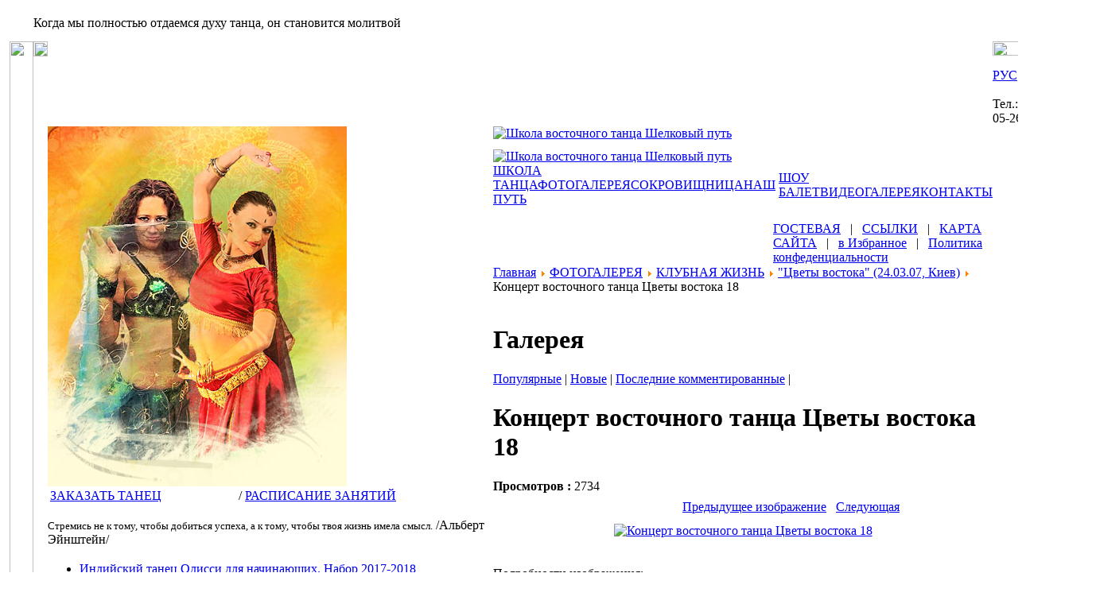

--- FILE ---
content_type: text/html; charset=windows-1251
request_url: https://orientaldance.com.ua/index.php?option=com_true&func=detail&catid=13&id=106&Itemid=89
body_size: 15104
content:
<?xml version="1.0" encoding="windows-1251"?>
<!DOCTYPE html PUBLIC "-//W3C//DTD XHTML 1.0 Transitional//EN" "http://www.w3.org/TR/xhtml1/DTD/xhtml1-transitional.dtd">
<html xmlns="http://www.w3.org/1999/xhtml">
<head>
<meta http-equiv="Content-Type" content="text/html; charset=windows-1251" />
<link href="https://orientaldance.com.ua/templates/orientaldance/css/template_css.css" rel="stylesheet" type="text/css" />

<title>"Цветы востока" (24.03.07, Киев) - Концерт восточного танца Цветы востока 18</title>
<meta name="description" content="" />
<meta name="keywords" content="" />
<meta name="distribution" content="global" />
<meta name="rating" content="General" />
<meta name="document-state" content="Dynamic" />
<meta name="documentType" content="WebDocument" />
<meta name="audience" content="all" />
<meta name="revisit" content="10 days" />
<meta name="revisit-after" content="10 days" />
<meta name="allow-search" content="yes" />
<meta name="language" content="russian" />
<link href="https://orientaldance.com.ua/components/com_jcomments/tpl/default/style.css?v=10" rel="stylesheet" type="text/css" />
<script src="https://orientaldance.com.ua/components/com_jcomments/js/jcomments-v2.1.js?v=2" type="text/javascript"></script>
<script src="https://orientaldance.com.ua/components/com_jcomments/libraries/joomlatune/ajax.js" type="text/javascript"></script>

<link href="https://orientaldance.com.ua/components/com_true/css/dg.css" rel="stylesheet" type="text/css" />
<meta http-equiv="imagetoolbar" content="no" />
<script type="text/javascript" src="https://orientaldance.com.ua/components/com_true/js/carusel/jquery.js"></script>
<script type="text/javascript" src="https://orientaldance.com.ua/components/com_true/js/highslide/highslide-full.js"></script>
<link rel="stylesheet" type="text/css" href="https://orientaldance.com.ua/components/com_true/js/highslide/highslide.css" />
<script type='text/javascript'>
					hs.showCredits = false;
					hs.graphicsDir = '/components/com_true/js/highslide/graphics/';
					hs.outlineType = 'rounded-white';
					hs.captionEval = 'this.thumb.alt';
					hs.loadingText = 'Загружаем...';
					hs.registerOverlay(
				    {
				        thumbnailId: null,
				        overlayId: 'controlbar',
				        position: 'top right',
				        hideOnMouseOut: true,
				        opacity: 1
				    }
					);
					</script><script type="text/javascript" src="https://orientaldance.com.ua/components/com_true/js/carusel/jcarousellite.js"></script>
<link rel="stylesheet" type="text/css" href="https://orientaldance.com.ua/components/com_true/js/carusel/jquery.jcarousel.css" />
<link rel="stylesheet" type="text/css" href="https://orientaldance.com.ua/components/com_true/js/carusel/skin.css" />
<link rel="alternate" type="application/rss+xml" title="Концерт восточного танца Цветы востока 18" href="https://orientaldance.com.ua/index2.php?option=com_jcomments&amp;task=rss&amp;object_id=106&amp;object_group=com_true&amp;no_html=1" />
<base href="https://orientaldance.com.ua/" />
<link rel="shortcut icon" href="https://orientaldance.com.ua/images/favicon.ico" /><!--[if lte IE 6]>
<link href="https://orientaldance.com.ua/templates/orientaldance/css/ieonly.css" rel="stylesheet" type="text/css" />
<![endif]-->
<script language="javascript" type="text/javascript">
<!--
function bookmarkthis(title,url) {
  if (window.sidebar) { // Firefox
     window.sidebar.addPanel(title, url, "");
  } else if (document.all) { // IE
     window.external.AddFavorite(url, title);
  } else if (window.opera && window.print) { // Opera
     var elem = document.createElement('a');
     elem.setAttribute('href',url);
     elem.setAttribute('title',title);
     elem.setAttribute('rel','sidebar');
     elem.click();
  }
}
//-->
</script>
<script type="text/javascript">

  var _gaq = _gaq || [];
  _gaq.push(['_setAccount', 'UA-18329209-1']);
  _gaq.push(['_trackPageview']);

  (function() {
    var ga = document.createElement('script'); ga.type = 'text/javascript'; ga.async = true;
    ga.src = ('https:' == document.location.protocol ? 'https://ssl' : 'http://www') + '.google-analytics.com/ga.js';
    var s = document.getElementsByTagName('script')[0]; s.parentNode.insertBefore(ga, s);
  })();

</script>
<link rel="stylesheet" type="text/css" href="./style.css"/>
<link rel="stylesheet" href="//maxcdn.bootstrapcdn.com/font-awesome/4.3.0/css/font-awesome.min.css">
<script type="text/javascript" src="./js/jquery-1.7.2.min.js" ></script>
<script type="text/javascript" src="./js/script.js"></script>
<script type="text/javascript" src="./js/script2.js"></script>
</head>
<!--body:begin-->

<body>
<!-- Google Tag Manager -->
<noscript><iframe src="//www.googletagmanager.com/ns.html?id=GTM-MPHXGG"
height="0" width="0"
style="display:none;visibility:hidden"></iframe></noscript>
<script>(function(w,d,s,l,i){w[l]=w[l]||[];w[l].push({'gtm.start':
new Date().getTime(),event:'gtm.js'});var f=d.getElementsByTagName(s)[0],
j=d.createElement(s),dl=l!='dataLayer'?'&l='+l:'';j.async=true;j.src=
'//www.googletagmanager.com/gtm.js?id='+i+dl;f.parentNode.insertBefore(j,f);
})(window,document,'script','dataLayer','GTM-MPHXGG');</script>
<!-- End Google Tag Manager -->
<table border="0" cellpadding="0" cellspacing="0" width="100%">
  <tbody><tr>
    <td class="gcl" width="3%">&nbsp;</td>
    <td width="94%"><table border="0" cellpadding="0" cellspacing="0" width="100%">
      <tbody><tr>
        <td class="gcl_t" height="44" width="30"><img src="/templates/orientaldance/images/sp.gif" height="1" width="1"></td>
        <td class="moto" title="Школа восточного танца Шелковый путь Киев, танец живота, восточные танцы, индийские танцы"><div class="dmoto">Когда мы полностью отдаемся духу танца, он становится молитвой</div>          <img src="/templates/orientaldance/images/sp.gif" height="1" width="1"></td>
        <td width="30"><img src="/templates/orientaldance/images/sp.gif" height="1" width="1"></td>
      </tr>
      <tr>
        <td class="gcl_b_l" align="right" valign="top"><img src="/templates/orientaldance/images/uleft.gif" height="706" width="30"></td>
        <td valign="top"><table border="0" cellpadding="0" cellspacing="0" width="100%">
          <tbody><tr>
            <td class="c1" height="9" valign="top" width="8"><div class="rcon1"><div class="rcon_i"><img src="/templates/orientaldance/images/rcon1.gif" height="19" width="18"></div>
            <img src="/templates/orientaldance/images/sp.gif" height="1" width="1"></div></td>
            <td class="gltop_left" width="16"><img src="/templates/orientaldance/images/l2left.gif" height="9" width="116"></td>
            <td class="gltop" align="right"><img src="/templates/orientaldance/images/l2right.gif" height="9" width="170"></td>
            <td class="c2" valign="top" width="9"><div class="lcon1">
                <div class="vuho_r"><img src="/templates/orientaldance/images/vuho_r.gif" height="18" width="96"></div>
                <div class="lcon_i"><img src="/templates/orientaldance/images/lcon1.gif" height="16" width="17"></div>
                <!-- меню язык  начало--><div class="lang"><a href="#">РУС</a> | <a href="#">ENG</a><br /><br /><span style="font-size:16px;">Тел.: 050-184-05-26</span></div><!-- меню язык конец -->
                <img src="/templates/orientaldance/images/sp.gif" height="1" width="1"></div></td>
          </tr>
          <tr>
            <td class="glleft_top" height="81" valign="top"><img src="/templates/orientaldance/images/l1t.gif" height="81" width="8"></td>
            <td colspan="2" rowspan="2" class="main" valign="top"><table class="gvis" border="0" cellpadding="0" cellspacing="0" width="100%">
              <tbody><tr>
                <td valign="top" width="376">
		<div class="random_image">
					<img src="https://orientaldance.com.ua/images/rotate/slide1.jpg" border="0" width="376" height="453" alt="slide1.jpg" />
				</div>
<!-- <img src="/templates/orientaldance/images/ileft1.jpg" height="453" width="376"> -->

<table valign="top" width="100%"><tr><td width="38%"><div class="hnews2"><a href="https://orientaldance.com.ua/performance.html" title="Заказать выступление экзотических восточних танцев, шоу программу танца живота на корпоратив, свадьбу, день рождения, вечеринку">ЗАКАЗАТЬ ТАНЕЦ</a></div></td><td width="1%"><div class="hnews3"> / </div></td><td width="50%"><div class="hnews2"><a href="https://orientaldance.com.ua/groups.html" title="Расписание занятий">РАСПИСАНИЕ ЗАНЯТИЙ</a></div></td></tr></table>
<!-- статистика начало -->
<!-- рассылка начало -->
<!-- наши проекты начало -->
<!-- партнеры начало -->
<!-- аффоризм начало -->
<!-- Опрос начало -->
		<div class="moduletableaff">
<p><span style="font-size: 10pt">Стремись не к тому, чтобы добиться успеха, а к тому, чтобы твоя жизнь имела смысл.</span>  /Альберт Эйнштейн/ </p>		</div>
		<div class="moduletablestik_l">
			<h3></h3>
<ul class="latestnews">
	<li class="latestnews">
		<a href="index.php?option=com_content&amp;task=view&amp;id=343&amp;Itemid=45" title="Индийский танец Одисси для начинающих. Набор 2017-2018" class="latestnews">Индийский танец Одисси для начинающих. Набор 2017-2018</a>
	</li>
		<li class="latestnews">
		<a href="index.php?option=com_content&amp;task=view&amp;id=334&amp;Itemid=45" title="Индийские танцы Болливуд для начинающих. Набор 2017-2018" class="latestnews">Индийские танцы Болливуд для начинающих. Набор 2017-2018</a>
	</li>
		<li class="latestnews">
		<a href="index.php?option=com_content&amp;task=view&amp;id=342&amp;Itemid=45" title="Танец живота для начинающих. Набор 2017-2018" class="latestnews">Танец живота для начинающих. Набор 2017-2018</a>
	</li>
		<li class="latestnews">
		<a href="index.php?option=com_content&amp;task=view&amp;id=345&amp;Itemid=45" title="Аренда зала почасово Киев" class="latestnews">Аренда зала почасово Киев</a>
	</li>
	</ul>
		</div>
		<div class="moduletablehnewsl">
<link href="/modules/minifrontpage/style.css" rel="stylesheet" type="text/css"><div class="hnews_main"><a href="/news.html">НОВОСТИ</a></div><table class="minifp" width="100%"><tbody><tr>
<td class="minifp" valign="top" width="100%">
<br class="minifp-seperator">
        <a href="index.php?option=com_content&amp;task=view&amp;id=339&Itemid=44"><img src="https://orientaldance.com.ua/images/stories/news/ukrainka2017_250.jpg" class="Tips2" title="Новости клуба \"Шелковый путь\" :: С днем независимости Украины!!!" border="0" width="80"  align="left" /></a><span class="minifp-introtitle">
        <a href="index.php?option=com_content&amp;task=view&amp;id=339&Itemid=44" class="dgm_title"class="Tips2" title="Новости клуба \"Шелковый путь\" :: С днем независимости Украины!!!" >С днем независимости Украины!!!</a><br /></span>
<span class="minifp-date">23.08.2017</span>
<br>
         Поздравляем всех украинцев с 26 годовщиной независимости.
 
...<br class="minifp-seperator">
<div class="minifp-full-link-wrp">
        <a class="createdate" href="index.php?option=com_content&amp;task=view&amp;id=339&Itemid=44">Подробнее...</a></div></td></tr><tr>
<td class="minifp" valign="top" width="100%">
<br class="minifp-seperator">
        <a href="index.php?option=com_content&amp;task=view&amp;id=338&Itemid=44"><img src="https://orientaldance.com.ua/images/stories/news/bellydanceconcert06_250.jpg" class="Tips2" title="Новости клуба \"Шелковый путь\" :: Новый обучающий сезон 2017-18 в школе танца &quot;Шелковый путь&quot;" border="0" width="80"  align="left" /></a><span class="minifp-introtitle">
        <a href="index.php?option=com_content&amp;task=view&amp;id=338&Itemid=44" class="dgm_title"class="Tips2" title="Новости клуба \"Шелковый путь\" :: Новый обучающий сезон 2017-18 в школе танца &quot;Шелковый путь&quot;" >Новый обучающий сезон 2017-18 в школе танца "Шелковый путь"</a><br /></span>
<span class="minifp-date">22.08.2017</span>
<br>
         Школа танца открывает двери для всех желающих обучаться танцу. Набор 2017-2018 года. Погрузитесь в прекрасный мир танца - ведь это не только здоровье и физическая форма, но и море удовольствия!
 
...<br class="minifp-seperator">
<div class="minifp-full-link-wrp">
        <a class="createdate" href="index.php?option=com_content&amp;task=view&amp;id=338&Itemid=44">Подробнее...</a></div></td></tr></tbody></table>
<!-- End module -->		</div>
		<div class="moduletablehnewsl">
<link href="/modules/minifrontpage/style.css" rel="stylesheet" type="text/css"><div class="hnews_main"><a href="/articles.html">СТАТЬИ</a></div><table class="minifp" width="100%"><tbody><tr>
<td class="minifp" valign="top" width="100%">
<br class="minifp-seperator">
        <a href="index.php?option=com_content&amp;task=view&amp;id=215&Itemid=71"><img src="https://orientaldance.com.ua/images/stories/default_thumb.gif" class="Tips2" title="Статьи :: Индийский танец Одисси. Стиль Гуру Сурендра Натх Джены" border="0" width="80" align="left" /></a><span class="minifp-introtitle">
        <a href="index.php?option=com_content&amp;task=view&amp;id=215&Itemid=71" class="dgm_title"class="Tips2" title="Статьи :: Индийский танец Одисси. Стиль Гуру Сурендра Натх Джены" >Индийский танец Одисси. Стиль Гуру Сурендра Натх Джены</a><br /></span>
<span class="minifp-date">31.03.2011</span>
<br>
        Среди семи классических стилей индийского танца наиболее древним является Одисси, процветавший в многочисленных храмах восточного штата Орисса.&nbsp;Танец и музыка, как и любая форма искусства в Индии...<br class="minifp-seperator">
<div class="minifp-full-link-wrp">
        <a class="createdate" href="index.php?option=com_content&amp;task=view&amp;id=215&Itemid=71">Подробнее...</a></div></td></tr><tr>
<td class="minifp" valign="top" width="100%">
<br class="minifp-seperator">
        <a href="index.php?option=com_content&amp;task=view&amp;id=214&Itemid=71"><img src="https://orientaldance.com.ua/images/stories/articles/Bollywood_010.jpg" class="Tips2" title="Статьи :: Болливуд - танцы индийского кино" border="0" width="80"  align="left" /></a><span class="minifp-introtitle">
        <a href="index.php?option=com_content&amp;task=view&amp;id=214&Itemid=71" class="dgm_title"class="Tips2" title="Статьи :: Болливуд - танцы индийского кино" >Болливуд - танцы индийского кино</a><br /></span>
<span class="minifp-date">16.03.2011</span>
<br>
        



 Bollywood dance неизменно радует нас в индийских фильмах. Пластика этих танцев одновременно зажигательная и женственная, горячая - чувственная и мягкая - лиричная никого не оставит равнодушны...<br class="minifp-seperator">
<div class="minifp-full-link-wrp">
        <a class="createdate" href="index.php?option=com_content&amp;task=view&amp;id=214&Itemid=71">Подробнее...</a></div></td></tr></tbody></table>
<!-- End module -->		</div>
		<div class="moduletable">
<div class="hnews"><a href="index.php?option=com_postman&Itemid=86">РАССЫЛКА</a></div>
<!--  Beginning Module : Postman GPL 1.0   -->

				<script language="javascript" type="text/javascript">
				<!--
					function submitpostmanmod1(formname) {
						var form = eval('document.'+formname);var place = form.email.value.indexOf("@",1);var point = form.email.value.indexOf(".",place+1); if (form.email.value == "" || form.email.value == "Электронная почта") {alert( "Пожалуйста, введите правильно адрес e-mail." );return false;
						} else {if ((place > -1)&&(form.email.value.length >2)&&(point > 1)){form.submit();return true;
							} else {alert( "Пожалуйста, введите правильно адрес e-mail." );return false;}}}
				 //-->
				</script><link rel="stylesheet" href="https://orientaldance.com.ua/components/com_postman/css/postman.css" type="text/css" ><form action="index.php?option=com_postman" method="post" name="modpostmanForm1">
			<div class="" style="text-align:left"><input type="hidden"  value="1" name="subscribed[1]" />
<input type="hidden" name="sub_list_id[1]" value="1" />
<input type="hidden" name="acc_level[1]" value="0" /><input id="wz_12" type="text" size="20" value="Электронная почта" class="inputbox" name="email" onblur="if(this.value=='') this.value='Электронная почта';" onfocus="if(this.value=='Электронная почта') this.value='' ; " />
  
 <input id="aca_22" type="button" value="Подписаться" class="button" name="Подписаться" onclick="return submitpostmanmod1('modpostmanForm1');" />
  
 
					</div>
						<input type="hidden" name="act" value="subscribe" />
						<input type="hidden" name="redirectlink" value="" />
						<input type="hidden" name="listname" value="0" />
					<input type="hidden" name="Itemid" value="86" /><input id="wz_2" type="hidden" value="1" name="receive_html" />
</form><br><!--  End Module : Postman GPL 1.0   -->
		</div>
<br />
<b>Warning</b>:  Creating default object from empty value in <b>/sata2/home/users/indiandan/www/www.orientaldance.com.ua/includes/joomla.php</b> on line <b>4231</b><br />
<br />
<b>Warning</b>:  Creating default object from empty value in <b>/sata2/home/users/indiandan/www/www.orientaldance.com.ua/includes/joomla.php</b> on line <b>4231</b><br />
<br />
<b>Warning</b>:  Creating default object from empty value in <b>/sata2/home/users/indiandan/www/www.orientaldance.com.ua/includes/joomla.php</b> on line <b>4231</b><br />
<br />
<b>Warning</b>:  Creating default object from empty value in <b>/sata2/home/users/indiandan/www/www.orientaldance.com.ua/includes/joomla.php</b> on line <b>4231</b><br />
<br />
<b>Warning</b>:  Creating default object from empty value in <b>/sata2/home/users/indiandan/www/www.orientaldance.com.ua/includes/joomla.php</b> on line <b>4231</b><br />
<br />
<b>Warning</b>:  Creating default object from empty value in <b>/sata2/home/users/indiandan/www/www.orientaldance.com.ua/includes/joomla.php</b> on line <b>4231</b><br />
<br />
<b>Warning</b>:  Creating default object from empty value in <b>/sata2/home/users/indiandan/www/www.orientaldance.com.ua/includes/joomla.php</b> on line <b>4231</b><br />
<br />
<b>Warning</b>:  Creating default object from empty value in <b>/sata2/home/users/indiandan/www/www.orientaldance.com.ua/includes/joomla.php</b> on line <b>4231</b><br />
<br />
<b>Warning</b>:  Creating default object from empty value in <b>/sata2/home/users/indiandan/www/www.orientaldance.com.ua/includes/joomla.php</b> on line <b>4231</b><br />
<br />
<b>Warning</b>:  Creating default object from empty value in <b>/sata2/home/users/indiandan/www/www.orientaldance.com.ua/includes/joomla.php</b> on line <b>4231</b><br />
<br />
<b>Warning</b>:  Creating default object from empty value in <b>/sata2/home/users/indiandan/www/www.orientaldance.com.ua/includes/joomla.php</b> on line <b>4231</b><br />
<br />
<b>Warning</b>:  Creating default object from empty value in <b>/sata2/home/users/indiandan/www/www.orientaldance.com.ua/includes/joomla.php</b> on line <b>4231</b><br />
<br />
<b>Warning</b>:  Creating default object from empty value in <b>/sata2/home/users/indiandan/www/www.orientaldance.com.ua/includes/joomla.php</b> on line <b>4231</b><br />
<br />
<b>Warning</b>:  Creating default object from empty value in <b>/sata2/home/users/indiandan/www/www.orientaldance.com.ua/includes/joomla.php</b> on line <b>4231</b><br />
<br />
<b>Warning</b>:  Creating default object from empty value in <b>/sata2/home/users/indiandan/www/www.orientaldance.com.ua/includes/joomla.php</b> on line <b>4231</b><br />
    <style type="text/css">
    /*<![CDATA[*/
    .dgpic {
    float:left;
    background:#FFF;
    border:1px solid #BDBDBD;
    margin:5px;
    padding:1px
    }

    .dgpic_left {
    float:left;
    background:#FFF;
    border:1px solid #BDBDBD;
    margin:5px;
    padding:1px
    }

    .dgpic_right {
    float:right;
    background:#FFF;
    border:1px solid #BDBDBD;
    margin:5px;
    padding:1px
    }

    .dgpic_capt {
    font-size:9px;
    font-weight:400;
    color:#FFF;
    border-top:1px solid #FFF;
    background:#BDBDBD;
    text-align: center;
    }

    html* .dgpic_capt {
    font-size:9px;
    font-weight:400;
    color:#FFF;
    border-top:none;
    border-top: none;
    background:#BDBDBD;
    text-align: center;
    }
    /*]]>*/
    </style>
    	
		<div class="moduletable">
<div class="hnews">
<a href="/nashi-proektyi.html" target="_self">НАШИ ПРОЕКТЫ</a> 
</div>
<div>
<a href="http://photodance.info/" target="_blank" class="anews">Фототанец</a> 
</div>
<div>
<a href="http://indiandance.in.ua/" target="_blank">Портал индийского танца Украины</a> <br />
<a href="http://vkontakte.ru/club23339332" target="_blank" class="anews"><span class="anews">Роспись хной - мехенди (менди)</span></a><a href="http://www.liveinternet.ru/community/sacreddance/" target="_blank" class="anews"><br />
Сакральные танцы - духовный путь через танец</a><br />
<a href="http://www.liveinternet.ru/community/indiandance/" target="_blank" class="anews">Красота и божественность индийских танев</a><br />
<a href="http://photo.i.ua/channel/1147/" target="_blank" class="anews">Фотогалерея &quot;Incredible India&quot;</a>
</div>
		</div>
		<div class="moduletable">
<table cellpadding="0" cellspacing="0" class="banners"><tr><td><a href="index.php?option=com_banners&amp;task=clk&amp;id=1" target="_blank"><img src="https://orientaldance.com.ua/images/banners/danaraban.png" style="border:0px solid #fffbd9" vspace="0" alt="danara.com.ua" title="Танцы востока Данара" width="160" height="70" /></a></td></tr></table>		</div>
		<div class="moduletable">
		<script language="javascript" type="text/javascript">
		<!--
		function submitbutton_Poll1() {
			var form		= document.pollxtd1;
			var radio		= form.voteid;
			var radioLength = radio.length;
			var check		= 0;

			if ( 'z' != 'z' ) {
				alert('Вы уже проголосовали в этом опросе!');
				return;
			}
			for(var i = 0; i < radioLength; i++) {
				if(radio[i].checked) {
					form.submit();
					check = 1;
				}
			}
			if (check == 0) {
				alert('Вы не сделали свой выбор. Пожалуйста, попробуйте ещё раз');
			}
		}
		//-->
		</script>
		<form name="pollxtd1" method="post" action="index.php?option=com_poll&amp;Itemid=42">
		<div class="poll">
			<h4>Что для вас главное при выборе школы танца?</h4>
			<table class="pollstableborder" cellspacing="0" cellpadding="0" border="0">			<tr>
				<td valign="top" class="sectiontableentry2">
					<input type="radio" name="voteid" id="voteid61" value="61" alt="61" />
				</td>
				<td valign="top" class="sectiontableentry2">
					<label for="voteid61">Имидж и известность школы</label>
				</td>
			</tr>
			<tr>
				<td valign="top" class="sectiontableentry1">
					<input type="radio" name="voteid" id="voteid62" value="62" alt="62" />
				</td>
				<td valign="top" class="sectiontableentry1">
					<label for="voteid62">Преподаватель</label>
				</td>
			</tr>
			<tr>
				<td valign="top" class="sectiontableentry2">
					<input type="radio" name="voteid" id="voteid63" value="63" alt="63" />
				</td>
				<td valign="top" class="sectiontableentry2">
					<label for="voteid63">Атмосфера на занятии</label>
				</td>
			</tr>
			<tr>
				<td valign="top" class="sectiontableentry1">
					<input type="radio" name="voteid" id="voteid64" value="64" alt="64" />
				</td>
				<td valign="top" class="sectiontableentry1">
					<label for="voteid64">Уровень обучения</label>
				</td>
			</tr>
			<tr>
				<td valign="top" class="sectiontableentry2">
					<input type="radio" name="voteid" id="voteid65" value="65" alt="65" />
				</td>
				<td valign="top" class="sectiontableentry2">
					<label for="voteid65">Удобное расположение</label>
				</td>
			</tr>
			<tr>
				<td valign="top" class="sectiontableentry1">
					<input type="radio" name="voteid" id="voteid66" value="66" alt="66" />
				</td>
				<td valign="top" class="sectiontableentry1">
					<label for="voteid66">Физическая нагрузка</label>
				</td>
			</tr>
			<tr>
				<td valign="top" class="sectiontableentry2">
					<input type="radio" name="voteid" id="voteid67" value="67" alt="67" />
				</td>
				<td valign="top" class="sectiontableentry2">
					<label for="voteid67">Коллектив и общение</label>
				</td>
			</tr>
			<tr>
				<td valign="top" class="sectiontableentry1">
					<input type="radio" name="voteid" id="voteid68" value="68" alt="68" />
				</td>
				<td valign="top" class="sectiontableentry1">
					<label for="voteid68">Стоимость занятий</label>
				</td>
			</tr>
			<tr>
				<td valign="top" class="sectiontableentry2">
					<input type="radio" name="voteid" id="voteid69" value="69" alt="69" />
				</td>
				<td valign="top" class="sectiontableentry2">
					<label for="voteid69">Комфортность зала</label>
				</td>
			</tr>
			</table>
			<div class="poll_buttons">
				<input type="button" onclick="submitbutton_Poll1();" name="task_button" class="button" value="Голосовать" />
				<input type="button" name="option" class="button" value="Результаты" onclick="document.location.href='index.php?option=com_poll&amp;task=results&amp;id=19&amp;Itemid=42';" />
			</div>
		</div>
		<input type="hidden" name="id" value="19" />
		<input type="hidden" name="task" value="vote" />
		<input type="hidden" name="j292155a9e9011cbc29f749fa530a587f" value="1" />
	</form>
			</div>
<!-- опрос конец -->
<!-- аффоризм конец -->
<!-- партнеры конец -->
<!-- наши проекты конец -->
<!-- рассылка конец -->
<!-- статистика конец -->

<br><br><br>

</td>
                <td class="gmenu" valign="top">
<!-- заголовок и лого начало -->
<div class="logo"><a href="https://orientaldance.com.ua/" title="Школа восточного танца Шелковый путь"><img src="/templates/orientaldance/images/logo.png" border="0" height="59" width="53" alt="Школа восточного танца Шелковый путь" title="Школа восточного танца Шелковый путь"></a></div>
<div class="club"><a href="https://orientaldance.com.ua/" title="Школа восточного танца Шелковый путь"><img src="/templates/orientaldance/images/club.png" border="0" height="11" width="157"></a></div>
                  <div class="sw"><a href="https://orientaldance.com.ua/" title="Школа восточного танца Шелковый путь"><img src="/templates/orientaldance/images/silkway.gif" alt="Школа восточного танца Шелковый путь" title="Школа восточного танца Шелковый путь" border="0" height="34" width="515"></a></div>
<!-- заголовок и лого конец -->

<!-- меню начало -->
<table class="dmenu" align="center" border="0" cellpadding="0" cellspacing="0" width="400">
                    <tbody><tr>
				<td align="left" width="180"> 
        	            		<div class="moduletable-round">
<a href="index.php?option=com_content&amp;task=view&amp;id=30&amp;Itemid=61" title="" class="mainlevel" >ШКОЛА ТАНЦА</a><a href="index.php?option=com_true&amp;Itemid=89" title="" class="mainlevel" id="active_menu">ФОТОГАЛЕРЕЯ</a><a href="index.php?option=com_content&amp;task=view&amp;id=43&amp;Itemid=70" title="" class="mainlevel" >СОКРОВИЩНИЦА</a><a href="index.php?option=com_content&amp;task=view&amp;id=53&amp;Itemid=82" title="" class="mainlevel" >НАШ ПУТЬ</a>		</div>
				</td>
                      <td width="15">&nbsp;</td>
                      <td align="left">
        	            		<div class="moduletable-round">
<a href="index.php?option=com_content&amp;task=view&amp;id=25&amp;Itemid=56" title="" class="mainlevel" >ШОУ БАЛЕТ</a><a href="index.php?option=com_content&amp;task=blogsection&amp;id=5&amp;Itemid=49" title="" class="mainlevel" >ВИДЕОГАЛЕРЕЯ</a><a href="index.php?option=com_contact&amp;catid=12&amp;Itemid=55" title="" class="mainlevel" >КОНТАКТЫ</a>		</div>
					</td>
                    </tr>
                  </tbody></table><!-- меню конец -->
                  
	<!-- подменю начало --><table align="center" border="0" cellpadding="0" cellspacing="0" style="height: 33px">
                    <tbody>
						                    </tbody></table><!-- подменю конец -->
<table align="center" border="0" cellpadding="0" cellspacing="0" width="100%">
                    <tbody>
					<tr><td align="left"  width="56%">&nbsp;</td><td align="left">&nbsp;</td></tr>
<tr>
 <!-- путь начало --><td align="left"  width="56%">
</td><!-- путь конец -->
 					
<td align="left">
		<div class="moduletable-nav">
<table width="100%" border="0" cellpadding="0" cellspacing="1"><tr><td class="jtd_nowrap"><a href="index.php?option=com_akobook&amp;Itemid=36" class="mainlevel"  title="ГОСТЕВАЯ">ГОСТЕВАЯ</a><span class="mainlevel"> &nbsp; | &nbsp; </span><a href="index.php?option=com_linx&amp;Itemid=83" class="mainlevel"  title="ССЫЛКИ">ССЫЛКИ</a><span class="mainlevel"> &nbsp; | &nbsp; </span><a href="index.php?option=com_xmap&amp;Itemid=34" class="mainlevel"  title="КАРТА САЙТА">КАРТА САЙТА</a><span class="mainlevel"> &nbsp; | &nbsp; </span><a href="javascript:bookmarkthis('Клуб Восточного танца &quot;Шелковый путь&quot;(г. Киев)', 'http://www.orientaldance.com.ua/')" class="mainlevel"  title="в Избранное">в Избранное</a><span class="mainlevel"> &nbsp; | &nbsp; </span><a href="index.php?option=com_content&amp;task=view&amp;id=337&amp;Itemid=91" title="Политика конфеденциальности" target="_blank" class="mainlevel" >Политика конфеденциальности</a></td></tr></table>		</div>
 
</td>
                     </tr>
					<tr>
 <!-- путь начало --><td align="left"  width="56%" colspan="2">
<div class="pathway">
<span class="pathway"><a href="https://orientaldance.com.ua" class="pathway" title="Главная">Главная</a> <img src="https://orientaldance.com.ua/images/M_images/arrow.png" alt=">>" /> <a href="index.php?option=com_true&amp;Itemid=89" class="pathway" title="ФОТОГАЛЕРЕЯ">ФОТОГАЛЕРЕЯ</a> <img src="https://orientaldance.com.ua/images/M_images/arrow.png" alt=">>" /> <a href='index.php?option=com_true&Itemid=89&func=viewcategory&catid=3' class='pathway'>КЛУБНАЯ ЖИЗНЬ</a><img src="https://orientaldance.com.ua/images/M_images/arrow.png" hspace="4" alt="" /><a href='index.php?option=com_true&Itemid=89&func=viewcategory&catid=13' class='pathway'>"Цветы востока" (24.03.07, Киев)</a><img src="https://orientaldance.com.ua/images/M_images/arrow.png" hspace="4" alt="" />Концерт восточного танца Цветы востока 18</span><!--  -->
</div></td><!-- путь конец -->
                     </tr>

					 </tbody></table>
				  <table border="0" cellpadding="0" cellspacing="0" width="100%">
                    <tbody><tr>
					<td valign='top' width='100%'>  
<!-- ДОБРО ПОЖАЛОВАТЬ начало -->
					
			<!--content:begin-->
            <div class="content">
                <br /><div class="componentheading"><h1>Галерея</h1></div><div class="tg_pathway"></div><div class="dt_links"><a href="index.php?option=com_true&Itemid=89&func=special">Популярные</a> | <a href="index.php?option=com_true&Itemid=89&func=special&sorting=lastadd">Новые</a> | <a href="index.php?option=com_true&Itemid=89&func=special&sorting=lastcomment">Последние комментированные</a> | </div>
        <script type="text/javascript">
      var mycarousel_itemList = [

       
{img: 'https://orientaldance.com.ua/images/trueimg/thumbs/13/D22244D6E2A9-13.jpg', id:'img92', url: 'index.php?option=com_true&Itemid=89&func=detail&catid=13&id=92', width: '150'},
{img: 'https://orientaldance.com.ua/images/trueimg/thumbs/13/485E3BBC3242-13.jpg', id:'img91', url: 'index.php?option=com_true&Itemid=89&func=detail&catid=13&id=91', width: '150'},
{img: 'https://orientaldance.com.ua/images/trueimg/thumbs/13/08BF95A311F9-13.jpg', id:'img90', url: 'index.php?option=com_true&Itemid=89&func=detail&catid=13&id=90', width: '150'},
{img: 'https://orientaldance.com.ua/images/trueimg/thumbs/13/D3FFF47A1A1F-13.jpg', id:'img89', url: 'index.php?option=com_true&Itemid=89&func=detail&catid=13&id=89', width: '150'},
{img: 'https://orientaldance.com.ua/images/trueimg/thumbs/13/409EF847D7AC-13.jpg', id:'img88', url: 'index.php?option=com_true&Itemid=89&func=detail&catid=13&id=88', width: '150'},
{img: 'https://orientaldance.com.ua/images/trueimg/thumbs/13/3C9CFB0215AE-13.jpg', id:'img99', url: 'index.php?option=com_true&Itemid=89&func=detail&catid=13&id=99', width: '150'},
{img: 'https://orientaldance.com.ua/images/trueimg/thumbs/13/79667F7A5366-13.jpg', id:'img98', url: 'index.php?option=com_true&Itemid=89&func=detail&catid=13&id=98', width: '150'},
{img: 'https://orientaldance.com.ua/images/trueimg/thumbs/13/A6F31A342767-13.jpg', id:'img97', url: 'index.php?option=com_true&Itemid=89&func=detail&catid=13&id=97', width: '150'},
{img: 'https://orientaldance.com.ua/images/trueimg/thumbs/13/7675178D6E45-13.jpg', id:'img96', url: 'index.php?option=com_true&Itemid=89&func=detail&catid=13&id=96', width: '150'},
{img: 'https://orientaldance.com.ua/images/trueimg/thumbs/13/2D871DD8BBBB-13.jpg', id:'img95', url: 'index.php?option=com_true&Itemid=89&func=detail&catid=13&id=95', width: '150'},
{img: 'https://orientaldance.com.ua/images/trueimg/thumbs/13/1CDD58D34FFE-13.jpg', id:'img94', url: 'index.php?option=com_true&Itemid=89&func=detail&catid=13&id=94', width: '150'},
{img: 'https://orientaldance.com.ua/images/trueimg/thumbs/13/14AAB8BF4B1D-13.jpg', id:'img93', url: 'index.php?option=com_true&Itemid=89&func=detail&catid=13&id=93', width: '150'},
{img: 'https://orientaldance.com.ua/images/trueimg/thumbs/13/93BA9C1F3B0F-13.jpg', id:'img104', url: 'index.php?option=com_true&Itemid=89&func=detail&catid=13&id=104', width: '150'},
{img: 'https://orientaldance.com.ua/images/trueimg/thumbs/13/71EB0B7586E3-13.jpg', id:'img103', url: 'index.php?option=com_true&Itemid=89&func=detail&catid=13&id=103', width: '150'},
{img: 'https://orientaldance.com.ua/images/trueimg/thumbs/13/609400DA5B56-13.jpg', id:'img102', url: 'index.php?option=com_true&Itemid=89&func=detail&catid=13&id=102', width: '150'},
{img: 'https://orientaldance.com.ua/images/trueimg/thumbs/13/1AFED2FB9A00-13.jpg', id:'img101', url: 'index.php?option=com_true&Itemid=89&func=detail&catid=13&id=101', width: '150'},
{img: 'https://orientaldance.com.ua/images/trueimg/thumbs/13/1CF63D2516EC-13.jpg', id:'img100', url: 'index.php?option=com_true&Itemid=89&func=detail&catid=13&id=100', width: '150'},
{img: 'https://orientaldance.com.ua/images/trueimg/thumbs/13/87E050637A05-13.jpg', id:'img105', url: 'index.php?option=com_true&Itemid=89&func=detail&catid=13&id=105', width: '150'},
{img: 'https://orientaldance.com.ua/images/trueimg/thumbs/13/BD5A71E49AE7-13.jpg', id:'img106', url: 'index.php?option=com_true&Itemid=89&func=detail&catid=13&id=106', width: '150'},
{img: 'https://orientaldance.com.ua/images/trueimg/thumbs/13/9EDDCDF6FF00-13.jpg', id:'img107', url: 'index.php?option=com_true&Itemid=89&func=detail&catid=13&id=107', width: '150'},
{img: 'https://orientaldance.com.ua/images/trueimg/thumbs/13/86D940A2CE14-13.jpg', id:'img108', url: 'index.php?option=com_true&Itemid=89&func=detail&catid=13&id=108', width: '150'},
{img: 'https://orientaldance.com.ua/images/trueimg/thumbs/13/DADF2C5D5C32-13.jpg', id:'img109', url: 'index.php?option=com_true&Itemid=89&func=detail&catid=13&id=109', width: '150'},
{img: 'https://orientaldance.com.ua/images/trueimg/thumbs/13/560FA21846BF-13.jpg', id:'img110', url: 'index.php?option=com_true&Itemid=89&func=detail&catid=13&id=110', width: '150'},
{img: 'https://orientaldance.com.ua/images/trueimg/thumbs/13/D45051FD69C2-13.jpg', id:'img111', url: 'index.php?option=com_true&Itemid=89&func=detail&catid=13&id=111', width: '150'},
{img: 'https://orientaldance.com.ua/images/trueimg/thumbs/13/99C15A25F9D7-13.jpg', id:'img112', url: 'index.php?option=com_true&Itemid=89&func=detail&catid=13&id=112', width: '150'},
{img: 'https://orientaldance.com.ua/images/trueimg/thumbs/13/18DB9EE286E9-13.jpg', id:'img113', url: 'index.php?option=com_true&Itemid=89&func=detail&catid=13&id=113', width: '150'},
{img: 'https://orientaldance.com.ua/images/trueimg/thumbs/13/DD4A56FEEBBD-13.jpg', id:'img114', url: 'index.php?option=com_true&Itemid=89&func=detail&catid=13&id=114', width: '150'},
{img: 'https://orientaldance.com.ua/images/trueimg/thumbs/13/10E6CED01AFF-13.jpg', id:'img115', url: 'index.php?option=com_true&Itemid=89&func=detail&catid=13&id=115', width: '150'},
{img: 'https://orientaldance.com.ua/images/trueimg/thumbs/13/BB19DBC4B086-13.jpg', id:'img116', url: 'index.php?option=com_true&Itemid=89&func=detail&catid=13&id=116', width: '150'},
{img: 'https://orientaldance.com.ua/images/trueimg/thumbs/13/6D873DA3DDA2-13.jpg', id:'img117', url: 'index.php?option=com_true&Itemid=89&func=detail&catid=13&id=117', width: '150'},
{img: 'https://orientaldance.com.ua/images/trueimg/thumbs/13/477C5E92020E-13.jpg', id:'img118', url: 'index.php?option=com_true&Itemid=89&func=detail&catid=13&id=118', width: '150'},
{img: 'https://orientaldance.com.ua/images/trueimg/thumbs/13/19440271F64C-13.jpg', id:'img119', url: 'index.php?option=com_true&Itemid=89&func=detail&catid=13&id=119', width: '150'},
{img: 'https://orientaldance.com.ua/images/trueimg/thumbs/13/FB3A960E7838-13.jpg', id:'img120', url: 'index.php?option=com_true&Itemid=89&func=detail&catid=13&id=120', width: '150'},
{img: 'https://orientaldance.com.ua/images/trueimg/thumbs/13/E0CCBAB6E30F-13.jpg', id:'img121', url: 'index.php?option=com_true&Itemid=89&func=detail&catid=13&id=121', width: '150'},
{img: 'https://orientaldance.com.ua/images/trueimg/thumbs/13/A80AB3C0650C-13.jpg', id:'img122', url: 'index.php?option=com_true&Itemid=89&func=detail&catid=13&id=122', width: '150'},
{img: 'https://orientaldance.com.ua/images/trueimg/thumbs/13/BDD0FD5A8E53-13.jpg', id:'img123', url: 'index.php?option=com_true&Itemid=89&func=detail&catid=13&id=123', width: '150'},
{img: 'https://orientaldance.com.ua/images/trueimg/thumbs/13/4D4893742340-13.jpg', id:'img124', url: 'index.php?option=com_true&Itemid=89&func=detail&catid=13&id=124', width: '150'},
{img: 'https://orientaldance.com.ua/images/trueimg/thumbs/13/688F8520EED2-13.jpg', id:'img125', url: 'index.php?option=com_true&Itemid=89&func=detail&catid=13&id=125', width: '150'}
      ];
      jQuery.noConflict();
      function mycarousel_itemVisibleInCallback(carousel, item, i, state, evt)
      {
          // The index() method calculates the index from a
          // given index who is out of the actual item range.
          var idx = carousel.index(i, mycarousel_itemList.length);
          carousel.add(i, mycarousel_getItemHTML(mycarousel_itemList[idx - 1]));
      };
      function mycarousel_itemVisibleOutCallback(carousel, item, i, state, evt)
      {
          carousel.remove(i);
      };
      /**
       * Item html creation helper.
       */
      function mycarousel_getItemHTML(item)
      {
          return ''  + '<br /><a href="' + item.url + '"><img id="' + item.id + '" "' +'" src="' + item.img + '" width="100" alt="" width="'+ item.img +'"  class="dt2" /></a><br />' ;
      };
      jQuery(document).ready(function() {
		    jQuery('#mycarousel').jcarousel({
        		size: mycarousel_itemList.length,
				start: 18,
				scroll: 3,
		        itemVisibleInCallback: {onBeforeAnimation: mycarousel_itemVisibleInCallback},
                itemVisibleOutCallback: {onAfterAnimation: mycarousel_itemVisibleOutCallback}
		    });
		});
	    </script>

<a name="top_tg"></a>
<!-- Название картинки -->
<div class="dt_image_title">
	<h1>Концерт восточного танца Цветы востока 18</h1>
		<!-- Количество просмотров изображения  -->
			<span class="tg_author">
		<strong>Просмотров : </strong>2734</span></div>

<!-- Рейтинг для изображения -->
	
<table width="100%" border="0" cellspacing="4" cellpadding="4">
<!-- Навигация  туда-сюда -->
	<tr>
		<td align="right" class="dt6"><a href="index.php?option=com_true&Itemid=89&func=detail&catid=13&id=105#top_tg" class="true_prev">Предыдущее изображение</a></td>
		<td align="left" class="dt5"><a href="index.php?option=com_true&Itemid=89&func=detail&catid=13&id=107#top_tg" class="true_next">Следующая</a></td>
	</tr>

<!-- Изображение с кнопкой редактирования для автора-->
	<tr>
		<td align="center" colspan="2" class="tg_image">
			<!-- картинка для среднего эскиза -->
				<span><a href="https://orientaldance.com.ua/index.php?option=com_true&Itemid=89&func=wmark&oid=106" class="highslide" onclick="return hs.expand(this, { captionText: 'Концерт восточного танца Цветы востока 18' })"   title=""><img src="https://orientaldance.com.ua/index.php?option=com_true&Itemid=89&func=wmark&mid=106" alt="Концерт восточного танца Цветы востока 18" /></a></span>			<!-- редактирование автором-->
					</td>
	</tr>
<!-- рисуем дополнительные изображения в виде карусели -->
        <tr>
        <td align="center" colspan="2">
            <div id="wrap"><ul id="mycarousel" class="jcarousel-skin-tango"></ul></div>        </td>
    </tr>
    </table>
<!-- начало дива для сворачивания подробностей-->
	<!-- Детали изображения  -->
			<div class="dt_image_title">Подробности изображения:</div>

	<table width="100%" border="0" cellspacing="0" cellpadding="4" style="margin: 5px 15px;">

   	<!-- Описание изображения  -->
    	    		<tr class="sectiontableentry1">
        		<td width="20%" valign="middle"><strong>Описание:</strong></td>
			<td valign="middle">Концерт восточного танца Цветы востока</td>
        	</tr>

  	<!-- Дата создания изображения  -->
		</table>
			<!-- -->
		<!-- блок комментариев -->
	<script type="text/javascript">
var jcomments=new JComments(106, 'com_true','https://orientaldance.com.ua/index2.php?option=com_jcomments&amp;no_html=1&amp;Itemid=89');
jcomments.setList('comments-list');
</script>
<div id="jc">
<div id="comments"><div id="comments-list" class="comments-list"></div>
</div>
<div id="comments-form-link">
<a id="addcomments" class="showform" href="#addcomments" onclick="jcomments.showForm(106,'com_true', 'comments-form-link'); return false;">Добавить комментарий</a>
</div>
<div id="comments-footer" align="center"></div>
<script type="text/javascript">
jcomments.setAntiCache(1,0,1);
</script> 
</div>

<!-- конец дива для сворачивания подробностей-->
	<script language="javascript" type="text/javascript">
	<!--
	function showThumb(title, name) {
	html = '<div style="width:100%;text-align:center;vertical-align:middle;"><img style="border:1px solid #fff; margin:20px" src='+name+' name="imagelib" alt="No Pics" />'+'<' + '/div>';
	return overlib(html, CAPTION, title)
	}
	-->
	</script>
    
            </div>
            <!--content:end-->

<!-- новости начало -->
					<!-- новости конец -->
<!-- Cтатьи начало -->
<!-- статьи конец -->

<!-- ДОБРО ПОЖАЛОВАТЬ конец --></td>
                      <td valign="top">
		    <!-- объявления начало -->
                  <!-- объявления конец -->

					
			




</td>
                    </tr>
                  </tbody></table></td>
              </tr>
            </tbody></table>              <p>&nbsp;</p>              </td>
            <td class="glright_top" height="81" valign="top"><img src="/templates/orientaldance/images/l3top.gif" height="81" width="9"></td>
          </tr>
          <tr>
            <td class="glleft" valign="bottom"><img src="/templates/orientaldance/images/sp.gif" height="488" width="1"><br><img src="/templates/orientaldance/images/l1bot.gif" height="119" width="8"></td>
            <td class="glright" valign="bottom"><img src="/templates/orientaldance/images/l3bot.gif" height="119" width="9"></td>
          </tr>
          <tr>
            <td class="c4" height="9" width="8"><div class="rcon1"><div class="rcon_i_b"><img src="/templates/orientaldance/images/cbot_l.gif" height="12" width="12"></div>
            <img src="/templates/orientaldance/images/sp.gif" height="1" width="1"></div></td>
            <td class="glbot_left"><img src="/templates/orientaldance/images/l4left.gif" height="9" width="116"></td>
            <td class="glbot" align="right"><img src="/templates/orientaldance/images/l4right.gif" height="9" width="170"></td>
            <td class="c3"><div class="rcon1"><div class="lcon_i_b"><img src="/templates/orientaldance/images/cbot_r.gif" height="12" width="12"></div>
            <img src="/templates/orientaldance/images/sp.gif" height="1" width="1"></div></td>
          </tr>
        </tbody></table></td>
        <td valign="top" width="30"><img src="/templates/orientaldance/images/uright.gif" height="706" width="30"></td>
      </tr>
      <tr>
        <td class="gcl_b_l"><img src="/templates/orientaldance/images/sp.gif" height="1" width="1"></td>
        <td colspan="2" class="ubot" valign="top"><div class="dubot">
<!-- копирайт начало -->
	<table border="0" width="100%"><tbody><tr><td width="60%">	
		<div class="cpr">© 2005-2017 <a style="text-decoration: none; color: rgb(255, 214, 101);" href="https://orientaldance.com.ua/" title="Школа восточного танца Шелковый путь Киев">Школа восточного танца "Шелковый путь"</a></div> 
</td><td>
		<div class="moduletablecpr">
г. Киев, тел. 8-050-184-05-26(27); 8-044-331-32-06 
		</div>
</td></tr>
</tbody></table>
<table align="center">
<tr>
<td>
<div id="thumb"><noindex>
<!-- begin of Top100 code --><script id="top100Counter" type="text/javascript" src="http://counter.rambler.ru/top100.jcn?2256863"></script><noscript><a href="http://top100.rambler.ru/navi/2256863/"><img src="http://counter.rambler.ru/top100.cnt?2256863" alt="Rambler's Top100" border="0" /></a></noscript><!-- end of Top100 code --><!--bigmir)net TOP 100--><script type="text/javascript" language="javascript"><!--bmN=navigator,bmD=document,bmD.cookie='b=b',i=0,bs=[],bm={v:125352,s:125352,t:18,c:bmD.cookie?1:0,n:Math.round((Math.random()* 1000000)),w:0};for(f=self;f!=f.parent;f=f.parent)bm.w++;try{if(bmN.plugins&&bmN.mimeTypes.length&&(x=bmN.plugins['Shockwave Flash']))bm.m=parseInt(x.description.replace(/([a-zA-Z]|s)+/,''));else for(f=3;f<20;f++)if(eval('new ActiveXObject("ShockwaveFlash.ShockwaveFlash.'+f+'")'))bm.m=f}catch(e){;}try{bm.y=bmN.javaEnabled()?1:0}catch(e){;}try{bmS=screen;bm.v^=bm.d=bmS.colorDepth||bmS.pixelDepth;bm.v^=bm.r=bmS.width}catch(e){;}r=bmD.referrer.slice(7);if(r&&r.split('/')[0]!=window.location.host){bm.f=escape(r);bm.v^=r.length}bm.v^=window.location.href.length;for(x in bm)bs[i++]=x+bm[x];bmD.write('<a href="http://www.bigmir.net/" target="_blank" onClick="img=new Image();img.src=&quot;http://www.bigmir.net/?cl=125352&quot;;"><img src="http://c.bigmir.net/?'+bs.join('&')+'"  width="88" height="63" border="0" alt="bigmir)net TOP 100" title="bigmir)net TOP 100"></a>');//--></script><!--bigmir)net TOP 100--><!-- Рейтинг A.ua --><a href="http://www.a.ua/" target=_blank onclick='window.open("http://top.a.ua/votes.php?id=7019"); return false;'><script>coD=document;coR=escape(coD.referrer);coJ="1";coV="0";coQ="";coJ = "0"; </script><script language="javascript1.1">coV="1";coJ = (navigator.javaEnabled()?"1":"0");</script><script language="javascript1.2">coS=screen;coQ='&d='+(coS.colorDepth?coS.colorDepth:coS.pixelDepth)+"&rs="+coS.width;coV="2";</script><script language="javascript1.3">coV="3";</script><script language="JavaScript"> second_file = '<'+'script language="JavaScript" src="http://c.a.ua/counter.php?id=7019&dis=2&r='+coR+coQ+'&jv='+coV+'&j='+coJ+'"></'+'script>';coD.write(second_file);</script></a><noscript><a href=http://top.a.ua/ target=_blank><img src="http://c.a.ua/counter.php?id=7019&dis=2" width=88 height=31 border=0 alt="Rated by Atop"></a></noscript><!-- Конец Рейтинга A.ua --><!-- MyCounter --><script language="JavaScript" type="text/javascript"><!--var j=0,d=document,s=screen,h='mycounter.com.ua/'var url="http://"+h+"stats/?id=20637"//--></script><script language="JavaScript1.1" type="text/javascript"><!--j=1//--></script><script language="JavaScript1.2" type="text/javascript"><!--j=2//--></script><script language="JavaScript1.3" type="text/javascript"><!--j=3//--></script><script language="JavaScript" type="text/javascript"><!--d.cookie="s=1;path=/";d.write('<a href="http://'+h+'" target=_blank onClick="this.href=url"><img src="http://get.'+h+'counter.php?id=20637&w='+escape(window.location.href)+((typeof(s)=='undefined')?'':'&s='+s.width+'x'+s.height+'x'+(s.colorDepth?s.colorDepth:s.pixelDepth))+(d.referrer?'&r='+escape(d.referrer):'')+(d.cookie?'&c=1':'')+'&j='+j+(navigator.javaEnabled()?'&e=1':'')+'" title="MyCounter - Ваш счётчик"'+'alt="MyCounter - Ваш счётчик" border="0" width="88" height="31" /></a>')//--></script><noscript><a target="_blank"href="http://mycounter.com.ua/"><imgsrc="http://get.mycounter.com.ua/counter.php?id=20637" border="0"width="88" height="31" title="MyCounter - Ваш счётчик"alt="MyCounter - Ваш счётчик" /></a></noscript><!-- End MyCounter code --><!-- I.UA counter --><a href="http://www.i.ua/" target="_blank" onclick="this.href='http://i.ua/r.php?714';" title="Rated by I.UA"><script type="text/javascript" language="javascript"><!--iS='<img src="http://r.i.ua/s?u714&p62&n'+Math.random();iD=document;iD.cookie="iua=1";if(iD.cookie)iS+='&c1';try{iS+='&d'+(screen.colorDepth?screen.colorDepth:screen.pixelDepth)+"&w"+screen.width+'&h'+screen.height}catch(e){ }iT=iD.referrer.slice(7);iH=window.location.href.slice(7);((iI=iT.indexOf('/'))!=-1)?(iT=iT.substring(0,iI)):(iI=iT.length);if(iT!=iH.substring(0,iI))iS+='&f'+escape(iD.referrer.slice(7))iS+='&r'+escape(iH);iD.write(iS+'" border="0" width="88" height="31" />');//--></script></a><!-- End of I.UA counter --><!-- proext TOP v1.00 --><a href="http://www.proext.com/" target=_blank onClick='this.href="http://top.proext.com/go.cgi?u=52376";'><script language="javascript"><!--pcD=document;pcD.cookie="b=b";pcC=pcD.cookie?1:0;pcQ='<img src="http://t.proext.com/?u=52376&v=1&f=5&c='+pcC;pcF = pcD.referrer.slice(7);((pcI=pcF.indexOf('/'))!=-1)?(pcF=pcF.substring(0,pcI)):(pcI=pcF.length);if(pcF!=window.location.href.substring(7,7+pcI)){pcQ+='&r='+escape(pcD.referrer)}else {try{pcOF=(window.opener && window.opener.document && window.opener.document.referrer)?window.opener.document.referrer.slice(7):'';((pcOI=pcOF.indexOf('/'))!=-1)?(pcOF=pcOF.substring(0,pcOI)):(pcOI=pcOF.length);if(pcOF!=window.location.href.substring(7,7+pcOI))pcQ+='&r='+escape(window.opener.document.referrer)}catch(e){}}pcQ+='&p='+escape(document.URL)+'&t='+Math.random();pcD.write(pcQ+'" width=88 height=31 border=0 alt="TOP.proext.com">');//--></script></a><!-- proext TOP --><script type='text/javascript'><!--var st24Date=(new Date()).getTime();var st24Src='http://ua5.hit.stat24.com/_'+st24Date;st24Src+='/script.js?id=';st24Src+='Aqib8m7c7LJSRV138.kVFpZWTGQdJBCuPQ.Z_cSeAG7.U7/l=11';var st24Tg='<'+'scr'+'ipt type="text/javascript" src="';document.writeln(st24Tg+st24Src+'"></'+'scr'+'ipt>');//--></script><!--Логотип статистики--><a href='http://www.stat24.meta.ua' target='_blank'><img alt='МЕТА - Украина. Рейтинг сайтов' border='0' src='http://stat24.meta.ua/img/counter/9.gif' /></a><!-- hit.ua --><a href='http://hit.ua/?x=1843' target='_blank'><script language="javascript" type="text/javascript"><!--Cd=document;Cr="&"+Math.random();Cp="&s=1";Cd.cookie="b=b";if(Cd.cookie)Cp+="&c=1";Cp+="&t="+(new Date()).getTimezoneOffset();if(self!=top)Cp+="&f=1";//--></script><script language="javascript1.1" type="text/javascript"><!--if(navigator.javaEnabled())Cp+="&j=1";//--></script><script language="javascript1.2" type="text/javascript"><!--if(typeof(screen)!='undefined')Cp+="&w="+screen.width+"&h="+screen.height+"&d="+(screen.colorDepth?screen.colorDepth:screen.pixelDepth);//--></script><script language="javascript" type="text/javascript"><!--Cd.write("<img src='http://c.hit.ua/hit?i=1843&g=0&x=1"+Cp+Cr+"&r="+escape(Cd.referrer)+"&u="+escape(window.location.href)+"' border='0' width='88' height='31' "+"alt='hit.ua: сейчас на сайте, посетителей и просмотров за сегодня' title='hit.ua: сейчас на сайте, посетителей и просмотров за сегодня'>");//--></script><noscript><img src='http://c.hit.ua/hit?i=1843&amp;g=0&amp;x=1' border='0' width='88' height='31' alt='hit.ua: сейчас на сайте, посетителей и просмотров за сегодня' title='hit.ua: сейчас на сайте, посетителей и просмотров за сегодня'></noscript></a><!-- / hit.ua --></noindex></div>
</td>
</tr>
</table>
<!-- копирайт конец -->
        </div>          <img src="/templates/orientaldance/images/sp.gif" height="1" width="1"></td>
        </tr>
    </tbody></table></td>
    <td class="gcr" width="5%">&nbsp;</td>
  </tr>
</tbody></table>
<!-- toodoo-key: JRq9Kssnej8kdDmGb0YRa -->
<!--start contactable js -->
   

<div id="popup">
    <form id="contact_form" role="form" method="post" action="./php/order.php">
        <h3>Записаться на танцы</h3>
        <input type="text" name="name"  placeholder="Как к вам обращаться?">
        <input type="text" name="tel"  class="required" placeholder="Контакный телефон (обязательно)">
        <input type="text" name="email" placeholder="Email (обязательно)">
		<select name="message">
		<option selected value="Не определился с выбором">Не определась(ился) с выбором</option>
<option value="Танец живота">Восточные танцы(Танец живота)</option>
<option value="Болливуд танцы">Болливуд танцы</option>
<option value="Индийский классический танец Одисси">Индийский классический танец Одисси</option>
<option value="Индийские танцы для детей">Танцы для детей (Индийские танцы)</option>
<option value="Восточные танцы для детей">Танцы для детей (Восточный танец)</option>
<option value="Йога">Йога</option>
<option value="Сакральный танец">Сакральный танец</option>
<option value="Мехенди">Мехенди</option>
<option value="Индивидуальные занятия">Индивидуальные занятия</option>
<option value="Постановка танца">Постановка танца</option>
<option value="Мастер-класс по Одисси с пратибха Дженой">Мастер-класс по Одисси с пратибха Дженой</option>
</select>
        <a href="#" class="btn button form_submit">Записаться</a>
    </form>
</div>
<div id="popup2">
    <form id="contact_form2" role="form" method="post" action="./php/order2.php">
        <h3>Записаться на танцы</h3>
        <input type="text" name="name"  placeholder="Как к вам обращаться?">
        <input type="text" name="tel"  class="required" placeholder="Контакный телефон (обязательно)">
        <input type="text" name="email" placeholder="Email (обязательно)">
        <a href="#" class="btn button form_submit">Записаться</a>
    </form>
</div>
</body></html>